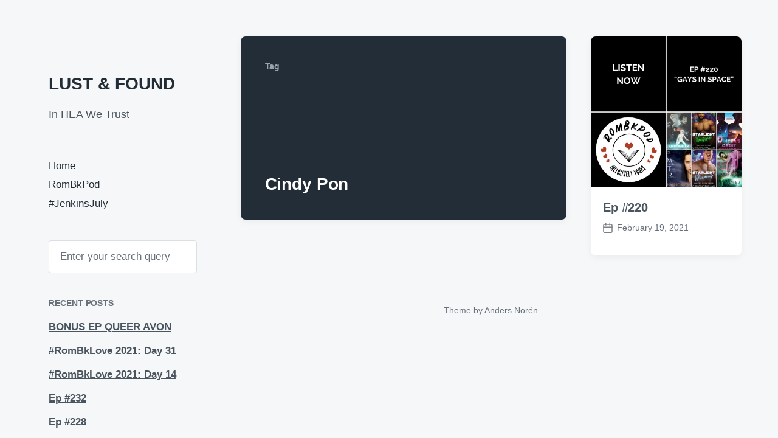

--- FILE ---
content_type: text/html
request_url: http://lustandfoundreads.com/tag/cindy-pon/
body_size: 4862
content:
<!DOCTYPE html>


<html class="no-js" lang="en-US">

	<head>

		<meta http-equiv="content-type" content="text/html" charset="UTF-8"/>
		<meta name="viewport" content="width=device-width, initial-scale=1.0">

		<link rel="profile" href="http://gmpg.org/xfn/11">

		<title>Cindy Pon &#8211; LUST &amp; FOUND</title>
<meta name='robots' content='max-image-preview:large'/>
<link rel='dns-prefetch' href='//s.w.org'/>
		<script type="text/javascript">window._wpemojiSettings={"baseUrl":"https:\/\/s.w.org\/images\/core\/emoji\/13.0.1\/72x72\/","ext":".png","svgUrl":"https:\/\/s.w.org\/images\/core\/emoji\/13.0.1\/svg\/","svgExt":".svg","source":{"concatemoji":"http:\/\/lustandfoundreads.com\/wp-includes\/js\/wp-emoji-release.min.js?ver=5.7.14"}};!function(e,a,t){var n,r,o,i=a.createElement("canvas"),p=i.getContext&&i.getContext("2d");function s(e,t){var a=String.fromCharCode;p.clearRect(0,0,i.width,i.height),p.fillText(a.apply(this,e),0,0);e=i.toDataURL();return p.clearRect(0,0,i.width,i.height),p.fillText(a.apply(this,t),0,0),e===i.toDataURL()}function c(e){var t=a.createElement("script");t.src=e,t.defer=t.type="text/javascript",a.getElementsByTagName("head")[0].appendChild(t)}for(o=Array("flag","emoji"),t.supports={everything:!0,everythingExceptFlag:!0},r=0;r<o.length;r++)t.supports[o[r]]=function(e){if(!p||!p.fillText)return!1;switch(p.textBaseline="top",p.font="600 32px Arial",e){case"flag":return s([127987,65039,8205,9895,65039],[127987,65039,8203,9895,65039])?!1:!s([55356,56826,55356,56819],[55356,56826,8203,55356,56819])&&!s([55356,57332,56128,56423,56128,56418,56128,56421,56128,56430,56128,56423,56128,56447],[55356,57332,8203,56128,56423,8203,56128,56418,8203,56128,56421,8203,56128,56430,8203,56128,56423,8203,56128,56447]);case"emoji":return!s([55357,56424,8205,55356,57212],[55357,56424,8203,55356,57212])}return!1}(o[r]),t.supports.everything=t.supports.everything&&t.supports[o[r]],"flag"!==o[r]&&(t.supports.everythingExceptFlag=t.supports.everythingExceptFlag&&t.supports[o[r]]);t.supports.everythingExceptFlag=t.supports.everythingExceptFlag&&!t.supports.flag,t.DOMReady=!1,t.readyCallback=function(){t.DOMReady=!0},t.supports.everything||(n=function(){t.readyCallback()},a.addEventListener?(a.addEventListener("DOMContentLoaded",n,!1),e.addEventListener("load",n,!1)):(e.attachEvent("onload",n),a.attachEvent("onreadystatechange",function(){"complete"===a.readyState&&t.readyCallback()})),(n=t.source||{}).concatemoji?c(n.concatemoji):n.wpemoji&&n.twemoji&&(c(n.twemoji),c(n.wpemoji)))}(window,document,window._wpemojiSettings);</script>
		<style type="text/css">img.wp-smiley,img.emoji{display:inline!important;border:none!important;box-shadow:none!important;height:1em!important;width:1em!important;margin:0 .07em!important;vertical-align:-.1em!important;background:none!important;padding:0!important}</style>
	<link rel='stylesheet' id='wp-block-library-css' href='http://lustandfoundreads.com/wp-includes/css/dist/block-library/style.min.css?ver=5.7.14' type='text/css' media='all'/>
<link rel='stylesheet' id='ctf_styles-css' href='http://lustandfoundreads.com/wp-content/plugins/custom-twitter-feeds/css/ctf-styles.min.css?ver=1.8.1' type='text/css' media='all'/>
<link rel='stylesheet' id='koji-style-css' href='http://lustandfoundreads.com/wp-content/themes/koji/style.css?ver=2.0.9' type='text/css' media='all'/>
<script type='text/javascript' src='http://lustandfoundreads.com/wp-includes/js/jquery/jquery.min.js?ver=3.5.1' id='jquery-core-js'></script>
<script type='text/javascript' src='http://lustandfoundreads.com/wp-includes/js/jquery/jquery-migrate.min.js?ver=3.3.2' id='jquery-migrate-js'></script>
<link rel="https://api.w.org/" href="http://lustandfoundreads.com/wp-json/"/><link rel="alternate" type="application/json" href="http://lustandfoundreads.com/wp-json/wp/v2/tags/259"/><link rel="EditURI" type="application/rsd+xml" title="RSD" href="http://lustandfoundreads.com/xmlrpc.php?rsd"/>
<link rel="wlwmanifest" type="application/wlwmanifest+xml" href="http://lustandfoundreads.com/wp-includes/wlwmanifest.xml"/> 
<meta name="generator" content="WordPress 5.7.14"/>
<script type="text/javascript">function powerpress_pinw(pinw_url){window.open(pinw_url,'PowerPressPlayer','toolbar=0,status=0,resizable=1,width=460,height=320');return false;}</script>
		<script>document.documentElement.className=document.documentElement.className.replace('no-js','js');</script>
		<style type="text/css">.recentcomments a{display:inline!important;padding:0!important;margin:0!important}</style>
	</head>

	<body class="archive tag tag-cindy-pon tag-259 pagination-type-button">

		
		<div id="site-wrapper">

			<header id="site-header" role="banner">

				<a class="skip-link" href="#site-content">Skip to the content</a>
				<a class="skip-link" href="#main-menu">Skip to the main menu</a>

				<div class="header-top section-inner">

					
						<p class="site-title"><a href="http://lustandfoundreads.com/">LUST &amp; FOUND</a></p>

					
					<button type="button" aria-pressed="false" class="toggle nav-toggle" data-toggle-target=".mobile-menu-wrapper" data-toggle-scroll-lock="true" data-toggle-attribute="">
						<label>
							<span class="show">Menu</span>
							<span class="hide">Close</span>
						</label>
						<div class="bars">
							<div class="bar"></div>
							<div class="bar"></div>
							<div class="bar"></div>
						</div><!-- .bars -->
					</button><!-- .nav-toggle -->

				</div><!-- .header-top -->

				<div class="header-inner section-inner">

					<div class="header-inner-top">

						
							<p class="site-description">In HEA We Trust</p>

						
						<ul class="site-nav reset-list-style" id="main-menu" role="navigation">
							<li id="menu-item-52" class="menu-item menu-item-type-custom menu-item-object-custom menu-item-home menu-item-52"><a href="http://lustandfoundreads.com">Home</a></li>
<li id="menu-item-51" class="menu-item menu-item-type-post_type menu-item-object-page menu-item-51"><a href="http://lustandfoundreads.com/rombkpod/">RomBkPod</a></li>
<li id="menu-item-56" class="menu-item menu-item-type-post_type menu-item-object-page menu-item-56"><a href="http://lustandfoundreads.com/jenkinsjuly/">#JenkinsJuly</a></li>
						</ul>

						
							<div class="sidebar-widgets">
								<div id="search-2" class="widget widget_search"><div class="widget-content">
<form role="search" method="get" class="search-form" action="http://lustandfoundreads.com/">
	<label for="search-form-696972bab08ea">
		<span class="screen-reader-text">Search for:</span>
		<img aria-hidden="true" src="http://lustandfoundreads.com/wp-content/themes/koji/assets/images/icons/spyglass.svg"/>
	</label>
	<input type="search" id="search-form-696972bab08ea" class="search-field" placeholder="Enter your search query" value="" name="s"/>
	<button type="submit" class="search-submit screen-reader-text">Search</button>
</form>
</div><div class="clear"></div></div>
		<div id="recent-posts-2" class="widget widget_recent_entries"><div class="widget-content">
		<h2 class="widget-title">Recent Posts</h2>
		<ul>
											<li>
					<a href="http://lustandfoundreads.com/rombkpod/queer-avon/">BONUS EP QUEER AVON</a>
									</li>
											<li>
					<a href="http://lustandfoundreads.com/rombklove-2021/day-31/">#RomBkLove 2021: Day 31</a>
									</li>
											<li>
					<a href="http://lustandfoundreads.com/rombklove-2021/day-14/">#RomBkLove 2021: Day 14</a>
									</li>
											<li>
					<a href="http://lustandfoundreads.com/rombkpod/ep-232/">Ep #232</a>
									</li>
											<li>
					<a href="http://lustandfoundreads.com/rombkpod/ep-228/">Ep #228</a>
									</li>
					</ul>

		</div><div class="clear"></div></div><div id="recent-comments-2" class="widget widget_recent_comments"><div class="widget-content"><h2 class="widget-title">Recent Comments</h2><ul id="recentcomments"></ul></div><div class="clear"></div></div><div id="archives-2" class="widget widget_archive"><div class="widget-content"><h2 class="widget-title">Archives</h2>
			<ul>
					<li><a href='http://lustandfoundreads.com/2021/06/'>June 2021</a></li>
	<li><a href='http://lustandfoundreads.com/2021/05/'>May 2021</a></li>
	<li><a href='http://lustandfoundreads.com/2021/04/'>April 2021</a></li>
	<li><a href='http://lustandfoundreads.com/2021/03/'>March 2021</a></li>
	<li><a href='http://lustandfoundreads.com/2021/02/'>February 2021</a></li>
	<li><a href='http://lustandfoundreads.com/2021/01/'>January 2021</a></li>
	<li><a href='http://lustandfoundreads.com/2020/12/'>December 2020</a></li>
	<li><a href='http://lustandfoundreads.com/2020/11/'>November 2020</a></li>
	<li><a href='http://lustandfoundreads.com/2020/10/'>October 2020</a></li>
	<li><a href='http://lustandfoundreads.com/2020/09/'>September 2020</a></li>
	<li><a href='http://lustandfoundreads.com/2020/07/'>July 2020</a></li>
	<li><a href='http://lustandfoundreads.com/2020/06/'>June 2020</a></li>
	<li><a href='http://lustandfoundreads.com/2020/05/'>May 2020</a></li>
	<li><a href='http://lustandfoundreads.com/2020/04/'>April 2020</a></li>
	<li><a href='http://lustandfoundreads.com/2020/03/'>March 2020</a></li>
	<li><a href='http://lustandfoundreads.com/2020/02/'>February 2020</a></li>
	<li><a href='http://lustandfoundreads.com/2020/01/'>January 2020</a></li>
	<li><a href='http://lustandfoundreads.com/2019/12/'>December 2019</a></li>
	<li><a href='http://lustandfoundreads.com/2019/11/'>November 2019</a></li>
	<li><a href='http://lustandfoundreads.com/2019/10/'>October 2019</a></li>
	<li><a href='http://lustandfoundreads.com/2019/09/'>September 2019</a></li>
	<li><a href='http://lustandfoundreads.com/2019/07/'>July 2019</a></li>
			</ul>

			</div><div class="clear"></div></div><div id="categories-2" class="widget widget_categories"><div class="widget-content"><h2 class="widget-title">Categories</h2>
			<ul>
					<li class="cat-item cat-item-73"><a href="http://lustandfoundreads.com/category/jenkinsjuly/">JenkinsJuly</a>
</li>
	<li class="cat-item cat-item-17"><a href="http://lustandfoundreads.com/category/rombklove2020/">RomBkLove 2020</a>
</li>
	<li class="cat-item cat-item-348"><a href="http://lustandfoundreads.com/category/rombklove-2021/">RomBkLove 2021</a>
</li>
	<li class="cat-item cat-item-14"><a href="http://lustandfoundreads.com/category/rombkpod/">RomBkPod</a>
</li>
			</ul>

			</div><div class="clear"></div></div>							</div><!-- .sidebar-widgets -->

						
					</div><!-- .header-inner-top -->

					<div class="social-menu-wrapper">

						
							<ul class="social-menu reset-list-style social-icons s-icons">

								
									<li class="search-toggle-wrapper"><button type="button" aria-pressed="false" data-toggle-target=".search-overlay" data-set-focus=".search-overlay .search-field" class="toggle search-toggle"><span class="screen-reader-text">Toggle the search field</span></button></li>

									
							</ul><!-- .social-menu -->

						
					</div><!-- .social-menu-wrapper -->

				</div><!-- .header-inner -->

			</header><!-- #site-header -->

			<div class="mobile-menu-wrapper" aria-expanded="false">

				<div class="mobile-menu section-inner">

					<div class="mobile-menu-top">

						
							<p class="site-description">In HEA We Trust</p>

						
						<ul class="site-nav reset-list-style" id="mobile-menu" role="navigation">
							<li class="page_item page-item-54"><a href="http://lustandfoundreads.com/jenkinsjuly/">#JenkinsJuly</a></li>
<li class="page_item page-item-37"><a href="http://lustandfoundreads.com/rombkpod/">RomBkPod</a></li>
						</ul>

						
							<div class="sidebar-widgets">
								<div id="search-2" class="widget widget_search"><div class="widget-content">
<form role="search" method="get" class="search-form" action="http://lustandfoundreads.com/">
	<label for="search-form-696972bab1f40">
		<span class="screen-reader-text">Search for:</span>
		<img aria-hidden="true" src="http://lustandfoundreads.com/wp-content/themes/koji/assets/images/icons/spyglass.svg"/>
	</label>
	<input type="search" id="search-form-696972bab1f40" class="search-field" placeholder="Enter your search query" value="" name="s"/>
	<button type="submit" class="search-submit screen-reader-text">Search</button>
</form>
</div><div class="clear"></div></div>
		<div id="recent-posts-2" class="widget widget_recent_entries"><div class="widget-content">
		<h2 class="widget-title">Recent Posts</h2>
		<ul>
											<li>
					<a href="http://lustandfoundreads.com/rombkpod/queer-avon/">BONUS EP QUEER AVON</a>
									</li>
											<li>
					<a href="http://lustandfoundreads.com/rombklove-2021/day-31/">#RomBkLove 2021: Day 31</a>
									</li>
											<li>
					<a href="http://lustandfoundreads.com/rombklove-2021/day-14/">#RomBkLove 2021: Day 14</a>
									</li>
											<li>
					<a href="http://lustandfoundreads.com/rombkpod/ep-232/">Ep #232</a>
									</li>
											<li>
					<a href="http://lustandfoundreads.com/rombkpod/ep-228/">Ep #228</a>
									</li>
					</ul>

		</div><div class="clear"></div></div><div id="recent-comments-2" class="widget widget_recent_comments"><div class="widget-content"><h2 class="widget-title">Recent Comments</h2><ul id="recentcomments-2"></ul></div><div class="clear"></div></div><div id="archives-2" class="widget widget_archive"><div class="widget-content"><h2 class="widget-title">Archives</h2>
			<ul>
					<li><a href='http://lustandfoundreads.com/2021/06/'>June 2021</a></li>
	<li><a href='http://lustandfoundreads.com/2021/05/'>May 2021</a></li>
	<li><a href='http://lustandfoundreads.com/2021/04/'>April 2021</a></li>
	<li><a href='http://lustandfoundreads.com/2021/03/'>March 2021</a></li>
	<li><a href='http://lustandfoundreads.com/2021/02/'>February 2021</a></li>
	<li><a href='http://lustandfoundreads.com/2021/01/'>January 2021</a></li>
	<li><a href='http://lustandfoundreads.com/2020/12/'>December 2020</a></li>
	<li><a href='http://lustandfoundreads.com/2020/11/'>November 2020</a></li>
	<li><a href='http://lustandfoundreads.com/2020/10/'>October 2020</a></li>
	<li><a href='http://lustandfoundreads.com/2020/09/'>September 2020</a></li>
	<li><a href='http://lustandfoundreads.com/2020/07/'>July 2020</a></li>
	<li><a href='http://lustandfoundreads.com/2020/06/'>June 2020</a></li>
	<li><a href='http://lustandfoundreads.com/2020/05/'>May 2020</a></li>
	<li><a href='http://lustandfoundreads.com/2020/04/'>April 2020</a></li>
	<li><a href='http://lustandfoundreads.com/2020/03/'>March 2020</a></li>
	<li><a href='http://lustandfoundreads.com/2020/02/'>February 2020</a></li>
	<li><a href='http://lustandfoundreads.com/2020/01/'>January 2020</a></li>
	<li><a href='http://lustandfoundreads.com/2019/12/'>December 2019</a></li>
	<li><a href='http://lustandfoundreads.com/2019/11/'>November 2019</a></li>
	<li><a href='http://lustandfoundreads.com/2019/10/'>October 2019</a></li>
	<li><a href='http://lustandfoundreads.com/2019/09/'>September 2019</a></li>
	<li><a href='http://lustandfoundreads.com/2019/07/'>July 2019</a></li>
			</ul>

			</div><div class="clear"></div></div><div id="categories-2" class="widget widget_categories"><div class="widget-content"><h2 class="widget-title">Categories</h2>
			<ul>
					<li class="cat-item cat-item-73"><a href="http://lustandfoundreads.com/category/jenkinsjuly/">JenkinsJuly</a>
</li>
	<li class="cat-item cat-item-17"><a href="http://lustandfoundreads.com/category/rombklove2020/">RomBkLove 2020</a>
</li>
	<li class="cat-item cat-item-348"><a href="http://lustandfoundreads.com/category/rombklove-2021/">RomBkLove 2021</a>
</li>
	<li class="cat-item cat-item-14"><a href="http://lustandfoundreads.com/category/rombkpod/">RomBkPod</a>
</li>
			</ul>

			</div><div class="clear"></div></div>							</div><!-- .sidebar-widgets -->

						
					</div><!-- .mobile-menu-top -->

					<div class="social-menu-wrapper">

						
							<ul class="social-menu reset-list-style social-icons s-icons mobile">

								
									<li class="search-toggle-wrapper"><button type="button" aria-pressed="false" data-toggle-target=".search-overlay" data-set-focus=".search-overlay .search-field" class="toggle search-toggle"><span class="screen-reader-text">Toggle the search field</span></button></li>

									
							</ul><!-- .social-menu -->

						
					</div><!-- .social-menu-wrapper -->

				</div><!-- .mobile-menu -->

			</div><!-- .mobile-menu-wrapper -->

			
				<div class="search-overlay cover-modal" aria-expanded="false">

					<div class="section-inner search-overlay-form-wrapper">
						
<form role="search" method="get" class="search-form" action="http://lustandfoundreads.com/">
	<label for="search-form-696972bab2d43">
		<span class="screen-reader-text">Search for:</span>
		<img aria-hidden="true" src="http://lustandfoundreads.com/wp-content/themes/koji/assets/images/icons/spyglass.svg"/>
	</label>
	<input type="search" id="search-form-696972bab2d43" class="search-field" placeholder="Enter your search query" value="" name="s"/>
	<button type="submit" class="search-submit screen-reader-text">Search</button>
</form>
					</div><!-- .section-inner -->

					<button type="button" class="toggle search-untoggle" data-toggle-target=".search-overlay" data-set-focus=".search-toggle:visible">
						<div class="search-untoggle-inner">
							<img aria-hidden="true" src="http://lustandfoundreads.com/wp-content/themes/koji/assets/images/icons/cross.svg"/>
						</div>
						<span class="screen-reader-text">Hide the search overlay</span>
					</button><!-- .search-untoggle -->

				</div><!-- .search-overlay -->

			
<main id="site-content" role="main">

	
		<header class="archive-header archive-header-mobile bg-color-black color-darker-gray">

			<div class="section-inner">

				
				<h6 class="subheading">Tag</h6>

				<div class="archive-header-inner">
				
					<h3 class="archive-title color-white hanging-quotes">Cindy Pon</h3>

									
				</div><!-- .archive-header-inner -->

				
			</div><!-- .section-inner -->

		</header><!-- .archive-header -->

	
	<div class="section-inner">

		<div class="posts load-more-target" id="posts" aria-live="polite">

			<div class="grid-sizer"></div>

			
				<div class="preview archive-header archive-header-desktop">

					<div class="preview-wrapper bg-color-black color-gray">

						<div class="preview-inner">

							
				<h6 class="subheading">Tag</h6>

				<div class="archive-header-inner">
				
					<h3 class="archive-title color-white hanging-quotes">Cindy Pon</h3>

									
				</div><!-- .archive-header-inner -->

				
						</div><!-- .preview-inner -->

					</div><!-- .preview -->

				</div><!-- .archive-header -->

				<article class="preview preview-post do-spot post-612 post type-post status-publish format-standard has-post-thumbnail hentry category-rombkpod tag-accessible-romance tag-ann-aguirre tag-christine-ragland tag-cindy-pon tag-dawnfall tag-everina-maxwell tag-felicia-davin tag-inclusive-romance tag-jacqueline-koyanagi tag-kaia-sonderby tag-leslie-richardson tag-lisa-henry tag-lyn-gala tag-penumbra-podcast tag-romance-podcast tag-rombkpod tag-shannon-west tag-she-ra-netflix tag-skye-kilaen tag-starfighter tag-tymber-dalton tag-warren-ellis has-thumbnail" id="post-612">

	<div class="preview-wrapper">

		
			<a href="http://lustandfoundreads.com/rombkpod/ep-220/" class="preview-image">

				<img width="800" height="800" src="http://lustandfoundreads.com/wp-content/uploads/2021/02/14888D41-80A7-4C55-B2B2-E3D8A7954379-800x800.jpg" class="attachment-koji_preview_image_high_resolution size-koji_preview_image_high_resolution wp-post-image" alt="IMAGE: lower left corner, RomBkPod heart logo; lower right corner, ep #220 book cover collage; IMAGE TEXT: Listen Now, ep #220 &quot;Gays in Space&quot;" loading="lazy" srcset="http://lustandfoundreads.com/wp-content/uploads/2021/02/14888D41-80A7-4C55-B2B2-E3D8A7954379-800x800.jpg 800w, http://lustandfoundreads.com/wp-content/uploads/2021/02/14888D41-80A7-4C55-B2B2-E3D8A7954379-300x300.jpg 300w, http://lustandfoundreads.com/wp-content/uploads/2021/02/14888D41-80A7-4C55-B2B2-E3D8A7954379-1024x1024.jpg 1024w, http://lustandfoundreads.com/wp-content/uploads/2021/02/14888D41-80A7-4C55-B2B2-E3D8A7954379-150x150.jpg 150w, http://lustandfoundreads.com/wp-content/uploads/2021/02/14888D41-80A7-4C55-B2B2-E3D8A7954379-768x768.jpg 768w, http://lustandfoundreads.com/wp-content/uploads/2021/02/14888D41-80A7-4C55-B2B2-E3D8A7954379-1536x1536.jpg 1536w, http://lustandfoundreads.com/wp-content/uploads/2021/02/14888D41-80A7-4C55-B2B2-E3D8A7954379-1870x1870.jpg 1870w, http://lustandfoundreads.com/wp-content/uploads/2021/02/14888D41-80A7-4C55-B2B2-E3D8A7954379-400x400.jpg 400w, http://lustandfoundreads.com/wp-content/uploads/2021/02/14888D41-80A7-4C55-B2B2-E3D8A7954379.jpg 2048w" sizes="(max-width: 800px) 100vw, 800px"/>				
			</a>

		
		<div class="preview-inner">

			<h2 class="preview-title"><a href="http://lustandfoundreads.com/rombkpod/ep-220/">Ep #220</a></h2>

			
			<div class="post-meta-wrapper post-meta-preview">

				<ul class="post-meta">

											<li class="post-date">
							<a class="meta-wrapper" href="http://lustandfoundreads.com/rombkpod/ep-220/" title="Ep #220">
								<span class="screen-reader-text">Post date</span>
								<div class="meta-icon"><img aria-hidden="true" src="http://lustandfoundreads.com/wp-content/themes/koji/assets/images/icons/calendar.svg"/></div>
								<span class="meta-content">February 19, 2021</span>
							</a>
						</li>
					
				</ul><!-- .post-meta -->

			</div><!-- .post-meta-wrapper -->

			
		</div><!-- .preview-inner -->

	</div><!-- .preview-wrapper -->

</article>

		</div><!-- .posts -->

		
	</div><!-- .section-inner -->

</main><!-- #site-content -->

			<footer id="site-footer" role="contentinfo">

				
				<p class="credits">
					Theme by <a href="https://www.andersnoren.se">Anders Norén</a>				</p><!-- .credits -->

			</footer><!-- #site-footer -->
			
			<script type='text/javascript' src='http://lustandfoundreads.com/wp-includes/js/imagesloaded.min.js?ver=4.1.4' id='imagesloaded-js'></script>
<script type='text/javascript' src='http://lustandfoundreads.com/wp-includes/js/masonry.min.js?ver=4.2.2' id='masonry-js'></script>
<script type='text/javascript' id='koji_construct-js-extra'>//<![CDATA[
var koji_ajax_load_more={"ajaxurl":"http:\/\/lustandfoundreads.com\/wp-admin\/admin-ajax.php"};
//]]></script>
<script type='text/javascript' src='http://lustandfoundreads.com/wp-content/themes/koji/assets/js/construct.js?ver=2.0.9' id='koji_construct-js'></script>
<script type='text/javascript' src='http://lustandfoundreads.com/wp-includes/js/wp-embed.min.js?ver=5.7.14' id='wp-embed-js'></script>

		</div><!-- #site-wrapper -->

	</body>
</html>
